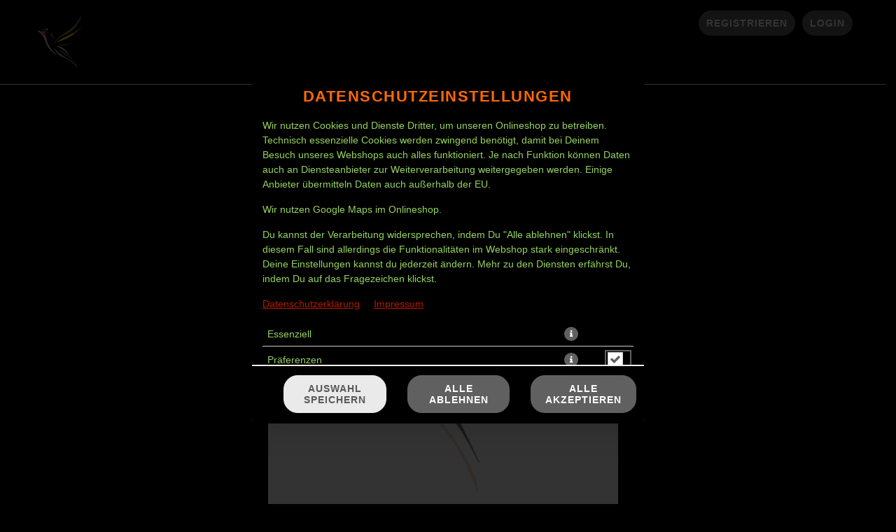

--- FILE ---
content_type: text/css
request_url: https://sd-media.simplydelivery.io/602f72367ac97/webshop/css/mandant.css?v=1639992540
body_size: 390
content:
html{--cl-p:#606060;--cl-pl:#929292;--cl-pd:#2e2e2e;--cl-s:#ff6a00;--cl-sl:#ff9c32;--cl-sd:#cd3800;--cl-t:#398f14;--cl-tl:#6bc146;--cl-td:#075d00;--cl-q:#e0edd4;--cl-ql:#ffffff;--cl-qd:#aebba2;--cl-bg:#000000;--cl-bgl:#323232;--cl-bgd:#000000;--cl-ff:#96d35f;--cl-ffl:#c8ff91;--cl-ffd:#64a12d;--cl-l:#b51a00;--cl-ll:#e74c32;--cl-ld:#830000;--br-radius:20px;--br-radius-l:4px;--br-radius-ll:8px;--img-bg:none;--bg-positon:center center;--bg-repeat:no-repeat;--bg-size:cover;--ff:'Helvetica';--ff-h:'Helvetica';}